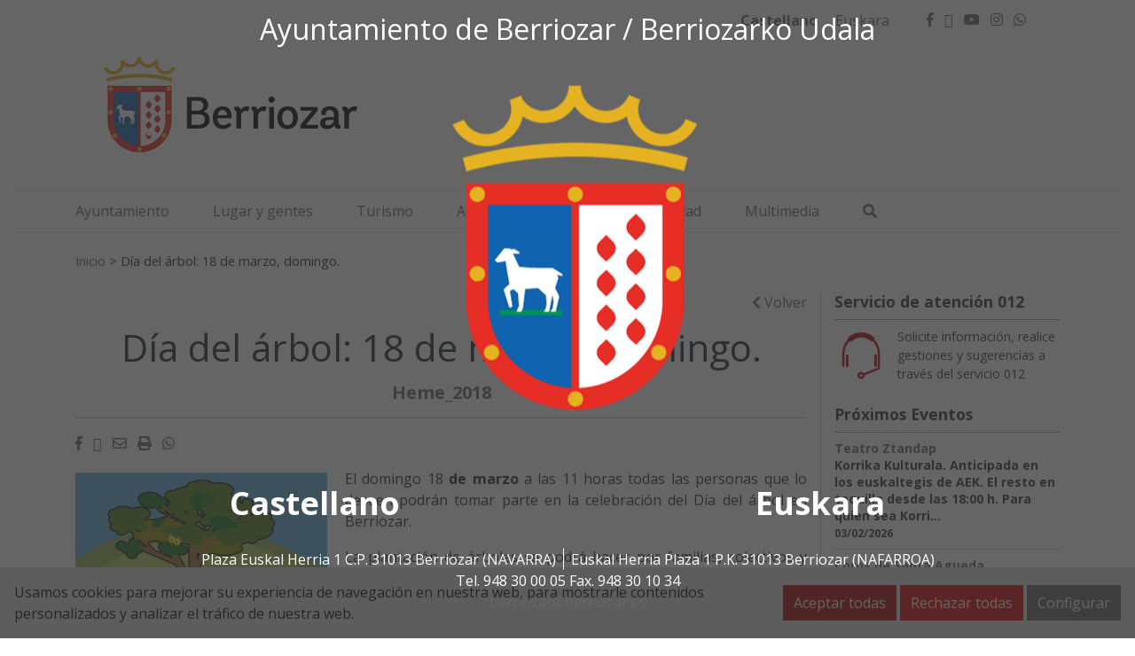

--- FILE ---
content_type: text/css
request_url: https://www.berriozar.es/wp-content/plugins/transparencia-v2/public/css/icomoon/style.css
body_size: 453
content:
@font-face {
  font-family: 'icomoon 2';
  src:  url('fonts/icomoon.eot?kzxbsq');
  src:  url('fonts/icomoon.eot?kzxbsq#iefix') format('embedded-opentype'),
    url('fonts/icomoon.ttf?kzxbsq') format('truetype'),
    url('fonts/icomoon.woff?kzxbsq') format('woff'),
    url('fonts/icomoon.svg?kzxbsq#icomoon') format('svg');
  font-weight: normal;
  font-style: normal;
  font-display: block;
}

.transparencia[class^="icon-"], .transparencia[class*=" icon-"] {
  /* use !important to prevent issues with browser extensions that change fonts */
  font-family: 'icomoon 2' !important;
  speak: never;
  font-style: normal;
  font-weight: normal;
  font-variant: normal;
  text-transform: none;
  line-height: 1;

  /* Better Font Rendering =========== */
  -webkit-font-smoothing: antialiased;
  -moz-osx-font-smoothing: grayscale;
}

.icon-balance-scale-solid:before {
  content: "\e900";
}
.icon-building-solid:before {
  content: "\e901";
}
.icon-bullhorn-solid:before {
  content: "\e902";
}
.icon-chart-pie-solid:before {
  content: "\e903";
}
.icon-euro-sign-solid:before {
  content: "\e904";
}
.icon-file-signature-solid:before {
  content: "\e905";
}
.icon-hand-holding-usd-solid:before {
  content: "\e906";
}
.icon-handshake-solid:before {
  content: "\e907";
}
.icon-info-circle-solid:before {
  content: "\e908";
}
.icon-sitemap-solid:before {
  content: "\e909";
}
.icon-users-solid:before {
  content: "\e90a";
}
.icon-contratacion:before {
  content: "\e923";
}
.icon-economico:before {
  content: "\e93c";
}
.icon-servicios:before {
  content: "\e994";
}
.icon-estadistica:before {
  content: "\e99a";
}
.icon-estructura:before {
  content: "\e9bc";
}


--- FILE ---
content_type: application/javascript
request_url: https://www.berriozar.es/wp-content/plugins/buzon-denuncias/assets/js/plugin.js
body_size: 1398
content:
(function ($) {

    $('#foto').on('change', function () {
        const file = document.querySelector("#foto").files[0];

        if (!file) return;

        const reader = new FileReader();

        reader.readAsDataURL(file);

        reader.onload = function (event) {
            const imgElement = document.createElement("img");
            imgElement.src = event.target.result;

            imgElement.onload = function (e) {
                const canvas = document.createElement("canvas");
                const MAX_WIDTH = 1200;

                const scaleSize = MAX_WIDTH / e.target.width;
                canvas.width = MAX_WIDTH;
                canvas.height = e.target.height * scaleSize;

                const ctx = canvas.getContext("2d");

                ctx.drawImage(e.target, 0, 0, canvas.width, canvas.height);

                const srcEncoded = ctx.canvas.toDataURL(e.target, "image/jpeg", 0.5);

                document.querySelector('#foto_base64').value = srcEncoded;
                document.querySelector('#imagen').src = srcEncoded;
            };
        };
    });


})(jQuery);

// Google Maps

/**
 * Carga el mapa en las coordenadas del Ayuntamiento
 * Petición para geolocalizar al usuario
 * Si acepta -> se busca su ubicación y se autocompleta el input con la calle en la que está
 *  -> El usuario podrá corregir la ubicación haciendo click sobre el mapa.
 * Si rechaza ->
 *  -> El usuario tendrá que hacer click sobre el mapa para obtener la calle.
 */
function initMap() {

    const defaultLocation = {
        lat: 42.812527,
        lng: -1.645774
    }

    const map = new google.maps.Map(document.getElementById("incidencias-map"), {
        zoom: 16,
        center: defaultLocation,
        styles: [{
                "featureType": "poi.business",
                "stylers": [{
                    "visibility": "off"
                }]
            },
            {
                "featureType": "poi.park",
                "elementType": "labels.text",
                "stylers": [{
                    "visibility": "off"
                }]
            }
        ]
    });

    const geocoder = new google.maps.Geocoder();
    const marker = new google.maps.Marker({
        title: "Usted está aquí",
        position: null,
        map: map
    });

    const getLocation = function () {
        navigator.geolocation.getCurrentPosition(
            (p) => updateMap(map, marker, geocoder, {
                lat: p.coords.latitude,
                lng: p.coords.longitude
            }),
            err => {
                alert("Su navegador no tiene habilitada la geolocalización.");
            }, {
                enableHighAccuracy: true,
                timeout: 5000,
                maximumAge: 0
            }
        );
    }

    map.addListener("click", (mapsMouseEvent) => {
        updateMap(map, marker, geocoder, mapsMouseEvent.latLng);
    });

    if (window.location.protocol === 'https:') {
        document.getElementById('geolocalizar').addEventListener('click', getLocation);
        getLocation();
    } else {
        document.getElementById('geolocalizar').style.display = 'none';
    }
}

function updateMap(map, marker, geocoder, latLng) {
    marker.setPosition(latLng);
    geocodeLatLng(geocoder, latLng);
    map.setCenter(latLng);
}

function geocodeLatLng(geocoder, latLng) {
    geocoder.geocode({
        location: latLng
    }, (results, status) => {
        if (status === "OK") {
            if (results[0]) {
                document.querySelector('#direccion').value = results[0].formatted_address;
            } else {
                window.alert("No results found");
            }
        } else {
            window.alert("Geocoder failed due to: " + status);
        }
    });
}

--- FILE ---
content_type: application/javascript
request_url: https://www.berriozar.es/wp-content/themes/Portales-Animsa/assets/js/wpcf7-sede.js
body_size: 64
content:
(function($) {

    if ( $( 'input[name="id_formulario"]' ).length ) {
        
        $('.wpcf7-submit').click(function() {
            $.ajax({
                url : wpcf7_id.ajax_url,
                type : 'post',
                data : {
                    action : 'sede_cf7_get_id',
                    nonce: wpcf7_id.nonce
                },
                success : function(newID) {
                    $('input[name="id_formulario"]').val(newID);
                }
            });
        });        
    }   

})(jQuery);